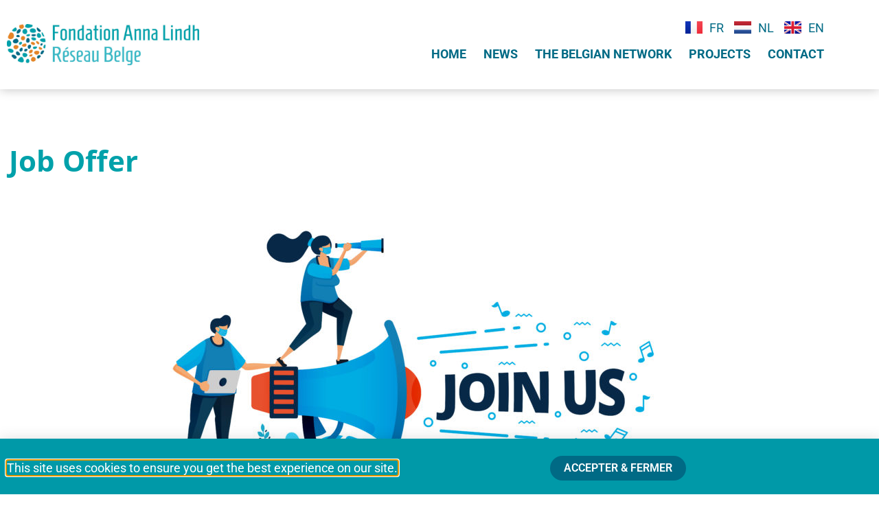

--- FILE ---
content_type: text/html; charset=UTF-8
request_url: https://annalindhfoundation.be/en/job-offer-2023/
body_size: 9442
content:
<!doctype html>
<html lang="en-GB">
<head>
	<meta charset="UTF-8">
	<meta name="viewport" content="width=device-width, initial-scale=1">
	<link rel="profile" href="https://gmpg.org/xfn/11">
	<meta name="description" content="Foundation Anna Lindh Belgique">
<meta name="keywords" content="foundation, anna lindh, belgique">
<meta name="author" content="Philippe Lemaire">
<title>Job Offer &#8211; Fondation Anna Lindh</title>
<meta name='robots' content='max-image-preview:large' />
<link rel="alternate" title="oEmbed (JSON)" type="application/json+oembed" href="https://annalindhfoundation.be/wp-json/oembed/1.0/embed?url=https%3A%2F%2Fannalindhfoundation.be%2Fen%2Fjob-offer-2023%2F&#038;lang=en" />
<link rel="alternate" title="oEmbed (XML)" type="text/xml+oembed" href="https://annalindhfoundation.be/wp-json/oembed/1.0/embed?url=https%3A%2F%2Fannalindhfoundation.be%2Fen%2Fjob-offer-2023%2F&#038;format=xml&#038;lang=en" />
<style id='wp-img-auto-sizes-contain-inline-css'>
img:is([sizes=auto i],[sizes^="auto," i]){contain-intrinsic-size:3000px 1500px}
/*# sourceURL=wp-img-auto-sizes-contain-inline-css */
</style>
<link rel='stylesheet' id='wpo_min-header-0-css' href='https://annalindhfoundation.be/wp-content/cache/wpo-minify/1768812891/assets/wpo-minify-header-d876af53.min.css' media='all' />
<script src="https://annalindhfoundation.be/wp-content/cache/wpo-minify/1768812891/assets/wpo-minify-header-30ec1846.min.js" id="wpo_min-header-0-js"></script>
<link rel="canonical" href="https://annalindhfoundation.be/en/job-offer-2023/" />
<style>
/* Back to Top v0.1 by djphil (CC-BY-NC-SA 4.0) */
#totop {display: none;}
#totop.show {display: block;}
</style>
<!-- Google tag (gtag.js) -->
<script async src="https://www.googletagmanager.com/gtag/js?id=G-6GQ26R894F"></script>
<script>
  window.dataLayer = window.dataLayer || [];
  function gtag(){dataLayer.push(arguments);}
  gtag('js', new Date());

  gtag('config', 'G-6GQ26R894F');
</script>
			<style>
				.e-con.e-parent:nth-of-type(n+4):not(.e-lazyloaded):not(.e-no-lazyload),
				.e-con.e-parent:nth-of-type(n+4):not(.e-lazyloaded):not(.e-no-lazyload) * {
					background-image: none !important;
				}
				@media screen and (max-height: 1024px) {
					.e-con.e-parent:nth-of-type(n+3):not(.e-lazyloaded):not(.e-no-lazyload),
					.e-con.e-parent:nth-of-type(n+3):not(.e-lazyloaded):not(.e-no-lazyload) * {
						background-image: none !important;
					}
				}
				@media screen and (max-height: 640px) {
					.e-con.e-parent:nth-of-type(n+2):not(.e-lazyloaded):not(.e-no-lazyload),
					.e-con.e-parent:nth-of-type(n+2):not(.e-lazyloaded):not(.e-no-lazyload) * {
						background-image: none !important;
					}
				}
			</style>
			<link rel="icon" href="https://annalindhfoundation.be/wp-content/uploads/2022/05/favicon.png" sizes="32x32" />
<link rel="icon" href="https://annalindhfoundation.be/wp-content/uploads/2022/05/favicon.png" sizes="192x192" />
<link rel="apple-touch-icon" href="https://annalindhfoundation.be/wp-content/uploads/2022/05/favicon.png" />
<meta name="msapplication-TileImage" content="https://annalindhfoundation.be/wp-content/uploads/2022/05/favicon.png" />
</head>
<body class="wp-singular post-template post-template-elementor_header_footer single single-post postid-344 single-format-standard wp-custom-logo wp-embed-responsive wp-theme-hello-elementor wp-child-theme-hello-theme-child hello-elementor-default elementor-default elementor-template-full-width elementor-kit-5 elementor-page elementor-page-344">


		<e-page-transition preloader-type="animation" preloader-animation-type="opposing-nested-spinners" class="e-page-transition--entering" exclude="^https\:\/\/annalindhfoundation\.be\/wp\-admin\/">
					</e-page-transition>
		

		<header data-elementor-type="header" data-elementor-id="170" class="elementor elementor-170 elementor-location-header" data-elementor-post-type="elementor_library">
					<section class="elementor-section elementor-top-section elementor-element elementor-element-1724cc7 elementor-section-boxed elementor-section-height-default elementor-section-height-default" data-id="1724cc7" data-element_type="section">
						<div class="elementor-container elementor-column-gap-default">
					<div class="elementor-column elementor-col-50 elementor-top-column elementor-element elementor-element-dc327a6" data-id="dc327a6" data-element_type="column">
			<div class="elementor-widget-wrap elementor-element-populated">
						<div class="elementor-element elementor-element-96f5874 elementor-widget elementor-widget-image" data-id="96f5874" data-element_type="widget" data-settings="{&quot;_animation&quot;:&quot;none&quot;}" data-widget_type="image.default">
				<div class="elementor-widget-container">
																<a href="https://annalindhfoundation.be/en/home/">
							<img fetchpriority="high" width="768" height="164" src="https://annalindhfoundation.be/wp-content/uploads/2022/05/Logo-FAL-Belgique-768x164.jpg" class="attachment-medium_large size-medium_large wp-image-49" alt="Logo FAL Belgique" srcset="https://annalindhfoundation.be/wp-content/uploads/2022/05/Logo-FAL-Belgique-768x164.jpg 768w, https://annalindhfoundation.be/wp-content/uploads/2022/05/Logo-FAL-Belgique-300x64.jpg 300w, https://annalindhfoundation.be/wp-content/uploads/2022/05/Logo-FAL-Belgique-1024x219.jpg 1024w, https://annalindhfoundation.be/wp-content/uploads/2022/05/Logo-FAL-Belgique-1536x328.jpg 1536w, https://annalindhfoundation.be/wp-content/uploads/2022/05/Logo-FAL-Belgique-2048x437.jpg 2048w" sizes="(max-width: 768px) 100vw, 768px" />								</a>
															</div>
				</div>
					</div>
		</div>
				<div class="elementor-column elementor-col-50 elementor-top-column elementor-element elementor-element-9030004" data-id="9030004" data-element_type="column">
			<div class="elementor-widget-wrap elementor-element-populated">
						<div class="elementor-element elementor-element-9350630 cpel-switcher--align-right cpel-switcher--layout-horizontal cpel-switcher--aspect-ratio-43 elementor-widget elementor-widget-polylang-language-switcher" data-id="9350630" data-element_type="widget" data-widget_type="polylang-language-switcher.default">
				<div class="elementor-widget-container">
					<nav class="cpel-switcher__nav"><ul class="cpel-switcher__list"><li class="cpel-switcher__lang"><a lang="fr-FR" hreflang="fr-FR" href="https://annalindhfoundation.be/"><span class="cpel-switcher__flag cpel-switcher__flag--fr"><img src="[data-uri]" alt="Français" /></span><span class="cpel-switcher__code">FR</span></a></li><li class="cpel-switcher__lang"><a lang="nl-NL" hreflang="nl-NL" href="https://annalindhfoundation.be/nl/ontvangs/"><span class="cpel-switcher__flag cpel-switcher__flag--nl"><img src="[data-uri]" alt="Nederlands" /></span><span class="cpel-switcher__code">NL</span></a></li><li class="cpel-switcher__lang cpel-switcher__lang--active"><a lang="en-GB" hreflang="en-GB" href="https://annalindhfoundation.be/en/job-offer-2023/"><span class="cpel-switcher__flag cpel-switcher__flag--gb"><img src="[data-uri]" alt="English" /></span><span class="cpel-switcher__code">EN</span></a></li></ul></nav>				</div>
				</div>
				<div class="elementor-element elementor-element-9434348 elementor-nav-menu__align-end elementor-nav-menu--dropdown-tablet elementor-nav-menu__text-align-aside elementor-nav-menu--toggle elementor-nav-menu--burger elementor-widget elementor-widget-nav-menu" data-id="9434348" data-element_type="widget" data-settings="{&quot;layout&quot;:&quot;horizontal&quot;,&quot;submenu_icon&quot;:{&quot;value&quot;:&quot;&lt;svg aria-hidden=\&quot;true\&quot; class=\&quot;e-font-icon-svg e-fas-caret-down\&quot; viewBox=\&quot;0 0 320 512\&quot; xmlns=\&quot;http:\/\/www.w3.org\/2000\/svg\&quot;&gt;&lt;path d=\&quot;M31.3 192h257.3c17.8 0 26.7 21.5 14.1 34.1L174.1 354.8c-7.8 7.8-20.5 7.8-28.3 0L17.2 226.1C4.6 213.5 13.5 192 31.3 192z\&quot;&gt;&lt;\/path&gt;&lt;\/svg&gt;&quot;,&quot;library&quot;:&quot;fa-solid&quot;},&quot;toggle&quot;:&quot;burger&quot;}" data-widget_type="nav-menu.default">
				<div class="elementor-widget-container">
								<nav aria-label="Menu" class="elementor-nav-menu--main elementor-nav-menu__container elementor-nav-menu--layout-horizontal e--pointer-underline e--animation-fade">
				<ul id="menu-1-9434348" class="elementor-nav-menu"><li class="menu-item menu-item-type-post_type menu-item-object-page menu-item-home menu-item-176"><a href="https://annalindhfoundation.be/en/home/" class="elementor-item">Home</a></li>
<li class="menu-item menu-item-type-post_type menu-item-object-page menu-item-353"><a href="https://annalindhfoundation.be/en/news/" class="elementor-item">News</a></li>
<li class="menu-item menu-item-type-post_type menu-item-object-page menu-item-174"><a href="https://annalindhfoundation.be/en/the-belgian-network/" class="elementor-item">The Belgian network</a></li>
<li class="menu-item menu-item-type-post_type menu-item-object-page menu-item-173"><a href="https://annalindhfoundation.be/en/projects/" class="elementor-item">Projects</a></li>
<li class="menu-item menu-item-type-post_type menu-item-object-page menu-item-175"><a href="https://annalindhfoundation.be/en/contact-3/" class="elementor-item">Contact</a></li>
</ul>			</nav>
					<div class="elementor-menu-toggle" role="button" tabindex="0" aria-label="Menu Toggle" aria-expanded="false">
			<svg aria-hidden="true" role="presentation" class="elementor-menu-toggle__icon--open e-font-icon-svg e-eicon-menu-bar" viewBox="0 0 1000 1000" xmlns="http://www.w3.org/2000/svg"><path d="M104 333H896C929 333 958 304 958 271S929 208 896 208H104C71 208 42 237 42 271S71 333 104 333ZM104 583H896C929 583 958 554 958 521S929 458 896 458H104C71 458 42 487 42 521S71 583 104 583ZM104 833H896C929 833 958 804 958 771S929 708 896 708H104C71 708 42 737 42 771S71 833 104 833Z"></path></svg><svg aria-hidden="true" role="presentation" class="elementor-menu-toggle__icon--close e-font-icon-svg e-eicon-close" viewBox="0 0 1000 1000" xmlns="http://www.w3.org/2000/svg"><path d="M742 167L500 408 258 167C246 154 233 150 217 150 196 150 179 158 167 167 154 179 150 196 150 212 150 229 154 242 171 254L408 500 167 742C138 771 138 800 167 829 196 858 225 858 254 829L496 587 738 829C750 842 767 846 783 846 800 846 817 842 829 829 842 817 846 804 846 783 846 767 842 750 829 737L588 500 833 258C863 229 863 200 833 171 804 137 775 137 742 167Z"></path></svg>		</div>
					<nav class="elementor-nav-menu--dropdown elementor-nav-menu__container" aria-hidden="true">
				<ul id="menu-2-9434348" class="elementor-nav-menu"><li class="menu-item menu-item-type-post_type menu-item-object-page menu-item-home menu-item-176"><a href="https://annalindhfoundation.be/en/home/" class="elementor-item" tabindex="-1">Home</a></li>
<li class="menu-item menu-item-type-post_type menu-item-object-page menu-item-353"><a href="https://annalindhfoundation.be/en/news/" class="elementor-item" tabindex="-1">News</a></li>
<li class="menu-item menu-item-type-post_type menu-item-object-page menu-item-174"><a href="https://annalindhfoundation.be/en/the-belgian-network/" class="elementor-item" tabindex="-1">The Belgian network</a></li>
<li class="menu-item menu-item-type-post_type menu-item-object-page menu-item-173"><a href="https://annalindhfoundation.be/en/projects/" class="elementor-item" tabindex="-1">Projects</a></li>
<li class="menu-item menu-item-type-post_type menu-item-object-page menu-item-175"><a href="https://annalindhfoundation.be/en/contact-3/" class="elementor-item" tabindex="-1">Contact</a></li>
</ul>			</nav>
						</div>
				</div>
					</div>
		</div>
					</div>
		</section>
				</header>
				<div data-elementor-type="wp-post" data-elementor-id="344" class="elementor elementor-344" data-elementor-post-type="post">
						<section class="elementor-section elementor-top-section elementor-element elementor-element-115eec3 elementor-section-boxed elementor-section-height-default elementor-section-height-default" data-id="115eec3" data-element_type="section">
						<div class="elementor-container elementor-column-gap-default">
					<div class="elementor-column elementor-col-100 elementor-top-column elementor-element elementor-element-2da492ad" data-id="2da492ad" data-element_type="column">
			<div class="elementor-widget-wrap elementor-element-populated">
						<div class="elementor-element elementor-element-2c3927e2 elementor-widget elementor-widget-spacer" data-id="2c3927e2" data-element_type="widget" data-widget_type="spacer.default">
				<div class="elementor-widget-container">
							<div class="elementor-spacer">
			<div class="elementor-spacer-inner"></div>
		</div>
						</div>
				</div>
					</div>
		</div>
					</div>
		</section>
				<section class="elementor-section elementor-top-section elementor-element elementor-element-1dfb003 elementor-section-boxed elementor-section-height-default elementor-section-height-default" data-id="1dfb003" data-element_type="section">
						<div class="elementor-container elementor-column-gap-default">
					<div class="elementor-column elementor-col-100 elementor-top-column elementor-element elementor-element-7d98a08" data-id="7d98a08" data-element_type="column">
			<div class="elementor-widget-wrap elementor-element-populated">
						<div class="elementor-element elementor-element-d85a1d7 elementor-widget elementor-widget-theme-post-title elementor-page-title elementor-widget-heading" data-id="d85a1d7" data-element_type="widget" data-widget_type="theme-post-title.default">
				<div class="elementor-widget-container">
					<h1 class="elementor-heading-title elementor-size-default">Job Offer</h1>				</div>
				</div>
				<div class="elementor-element elementor-element-a0ae5b5 elementor-widget elementor-widget-image" data-id="a0ae5b5" data-element_type="widget" data-widget_type="image.default">
				<div class="elementor-widget-container">
															<img decoding="async" width="768" height="436" src="https://annalindhfoundation.be/wp-content/uploads/2023/08/Project_141-02-768x436.jpg" class="attachment-medium_large size-medium_large wp-image-326" alt="" srcset="https://annalindhfoundation.be/wp-content/uploads/2023/08/Project_141-02-768x436.jpg 768w, https://annalindhfoundation.be/wp-content/uploads/2023/08/Project_141-02-300x170.jpg 300w, https://annalindhfoundation.be/wp-content/uploads/2023/08/Project_141-02-1024x581.jpg 1024w, https://annalindhfoundation.be/wp-content/uploads/2023/08/Project_141-02-1536x872.jpg 1536w, https://annalindhfoundation.be/wp-content/uploads/2023/08/Project_141-02-2048x1162.jpg 2048w" sizes="(max-width: 768px) 100vw, 768px" />															</div>
				</div>
					</div>
		</div>
					</div>
		</section>
				<section class="elementor-section elementor-top-section elementor-element elementor-element-be27b38 elementor-section-boxed elementor-section-height-default elementor-section-height-default" data-id="be27b38" data-element_type="section">
						<div class="elementor-container elementor-column-gap-default">
					<div class="elementor-column elementor-col-100 elementor-top-column elementor-element elementor-element-1dbdfb26" data-id="1dbdfb26" data-element_type="column">
			<div class="elementor-widget-wrap elementor-element-populated">
						<div class="elementor-element elementor-element-d671f30 elementor-widget elementor-widget-heading" data-id="d671f30" data-element_type="widget" data-widget_type="heading.default">
				<div class="elementor-widget-container">
					<h2 class="elementor-heading-title elementor-size-default">Dutch-speaking project manager</h2>				</div>
				</div>
				<div class="elementor-element elementor-element-4d8e1c44 elementor-widget elementor-widget-text-editor" data-id="4d8e1c44" data-element_type="widget" data-widget_type="text-editor.default">
				<div class="elementor-widget-container">
									<div class="elementor-element elementor-element-4d8e1c44 elementor-widget elementor-widget-text-editor" data-id="4d8e1c44" data-element_type="widget" data-widget_type="text-editor.default"><div class="elementor-widget-container"><p>The Anna Lindh Foundation, founded in 2004, is the largest network of civil society and civic organisations jointly developed by the European Union and its Euro-Mediterranean partner countries. It brings together more than 40 countries and over 4,000 member organisations.</p><p>The Compagnie des Nouveaux Disparus, founded as a non-profit association, is a Belgian touring theatre company that has developed a wide range of activities over the years. What do they have in common? Defending and realising cultural democracy.</p><p>The Compagnie des Nouveaux Disparus has been the leader of the Anna Lindh Foundation’s Belgian network since 2019. In practical terms, it represents Belgium at the Foundation, the Ministry of Foreign Affairs and in meetings and projects with other national networks. At national level, it federates and communicates with its members, carries out large-scale biennial projects, supports its members and puts them in contact with international associations, etc.</p><p>We are looking for a <strong>Dutch-speaking project manager</strong>, a motivated and flexible person to coordinate all the Belgian network’s projects. The project manager works under the direct responsibility of the company’s artistic director and administrative director. If necessary, he or she will coordinate the work of other members of the team (project assistants, socio-cultural facilitators, trainees, volunteers, etc.).</p></div></div>								</div>
				</div>
				<div class="elementor-element elementor-element-55ae698 elementor-widget elementor-widget-heading" data-id="55ae698" data-element_type="widget" data-widget_type="heading.default">
				<div class="elementor-widget-container">
					<h2 class="elementor-heading-title elementor-size-default">Wanted profile</h2>				</div>
				</div>
				<div class="elementor-element elementor-element-6e272ff elementor-widget elementor-widget-text-editor" data-id="6e272ff" data-element_type="widget" data-widget_type="text-editor.default">
				<div class="elementor-widget-container">
									<div class="elementor-element elementor-element-6e272ff elementor-widget elementor-widget-text-editor" data-id="6e272ff" data-element_type="widget" data-widget_type="text-editor.default"><div class="elementor-widget-container"><ul><li>Bilingual Dutch / English</li><li>Good knowledge of French</li><li>Qualifications: Bachelor’s or Master’s degree (cultural management, socio-cultural activities, communication, social sciences, etc.)</li><li>Experience: Minimum one year’s experience as a project manager</li><li>Driving licence B required</li><li>Very good knowledge of Dutch and English, both spoken and written</li><li>Good knowledge of French</li><li>Experience in coordinating, organising and managing projects</li><li>Good knowledge of the cultural sector (particularly the performing arts) and the voluntary sector</li><li>Excellent writing and spelling skills required</li><li>Organised, autonomous and able to manage your working time in a timely manner, versatility required</li><li>Autonomous, but able to collaborate, delegate and manage a team</li><li>Excellent interpersonal skills, easy to get along with and adaptable</li><li>Availability and flexibility (possibility of weekend or evening shift work)</li></ul></div></div>								</div>
				</div>
				<div class="elementor-element elementor-element-6c21199 elementor-widget elementor-widget-heading" data-id="6c21199" data-element_type="widget" data-widget_type="heading.default">
				<div class="elementor-widget-container">
					<h2 class="elementor-heading-title elementor-size-default">Working conditions and recruitment terms</h2>				</div>
				</div>
				<div class="elementor-element elementor-element-25ece4c elementor-widget elementor-widget-text-editor" data-id="25ece4c" data-element_type="widget" data-widget_type="text-editor.default">
				<div class="elementor-widget-container">
									<div class="elementor-element elementor-element-25ece4c elementor-widget elementor-widget-text-editor" data-id="25ece4c" data-element_type="widget" data-widget_type="text-editor.default"><div class="elementor-widget-container"><ul><li>Fixed-term contract (CP 304) – Part-time</li><li>Start date: as soon as possible</li><li>Place of work: Brussels and missions abroad depending on the project</li><li>Flexible hours (evening and weekend work during tours or festivals)</li></ul><p><br />If you are interested, you have until <strong>31 August 2023</strong> to send your cover letter and CV as soon as possible by e-mail as a pdf file to the attention of Jamal Youssfi at <strong>info@lesnouveauxdisparus.com</strong>. Applications will be examined as they are received.</p></div></div>								</div>
				</div>
					</div>
		</div>
					</div>
		</section>
				<section class="elementor-section elementor-top-section elementor-element elementor-element-3deecd6 elementor-section-boxed elementor-section-height-default elementor-section-height-default" data-id="3deecd6" data-element_type="section">
						<div class="elementor-container elementor-column-gap-default">
					<div class="elementor-column elementor-col-100 elementor-top-column elementor-element elementor-element-99139d7" data-id="99139d7" data-element_type="column">
			<div class="elementor-widget-wrap elementor-element-populated">
						<div class="elementor-element elementor-element-712bbfa elementor-widget elementor-widget-post-navigation" data-id="712bbfa" data-element_type="widget" data-widget_type="post-navigation.default">
				<div class="elementor-widget-container">
							<div class="elementor-post-navigation" role="navigation" aria-label="Post Navigation">
			<div class="elementor-post-navigation__prev elementor-post-navigation__link">
				<a href="https://annalindhfoundation.be/en/alfs-village-2/" rel="prev"><span class="elementor-post-navigation__link__prev"><span class="post-navigation__prev--label">Précédent</span><span class="post-navigation__prev--title">ALF&#8217;s Village</span></span></a>			</div>
						<div class="elementor-post-navigation__next elementor-post-navigation__link">
				<a href="https://annalindhfoundation.be/en/job-offer-2023-2/" rel="next"><span class="elementor-post-navigation__link__next"><span class="post-navigation__next--label">Suivant</span><span class="post-navigation__next--title">ALF Village at 2023 Théâtres Nomades Festival</span></span></a>			</div>
		</div>
						</div>
				</div>
					</div>
		</div>
					</div>
		</section>
				</div>
				<footer data-elementor-type="footer" data-elementor-id="189" class="elementor elementor-189 elementor-location-footer" data-elementor-post-type="elementor_library">
					<section class="elementor-section elementor-top-section elementor-element elementor-element-7143fd2 elementor-section-boxed elementor-section-height-default elementor-section-height-default" data-id="7143fd2" data-element_type="section">
						<div class="elementor-container elementor-column-gap-default">
					<div class="elementor-column elementor-col-100 elementor-top-column elementor-element elementor-element-a5762de" data-id="a5762de" data-element_type="column">
			<div class="elementor-widget-wrap elementor-element-populated">
						<div class="elementor-element elementor-element-ee466e7 elementor-widget elementor-widget-spacer" data-id="ee466e7" data-element_type="widget" data-widget_type="spacer.default">
				<div class="elementor-widget-container">
							<div class="elementor-spacer">
			<div class="elementor-spacer-inner"></div>
		</div>
						</div>
				</div>
					</div>
		</div>
					</div>
		</section>
				<section class="elementor-section elementor-top-section elementor-element elementor-element-2d476be elementor-section-full_width elementor-section-height-default elementor-section-height-default" data-id="2d476be" data-element_type="section">
						<div class="elementor-container elementor-column-gap-default">
					<div class="elementor-column elementor-col-100 elementor-top-column elementor-element elementor-element-45e86bb" data-id="45e86bb" data-element_type="column">
			<div class="elementor-widget-wrap elementor-element-populated">
						<div class="elementor-element elementor-element-97125df elementor-align-center elementor-fixed elementor-widget__width-auto elementor-widget elementor-widget-button" data-id="97125df" data-element_type="widget" data-settings="{&quot;_position&quot;:&quot;fixed&quot;}" data-widget_type="button.default">
				<div class="elementor-widget-container">
									<div class="elementor-button-wrapper">
					<a class="elementor-button elementor-button-link elementor-size-xs" href="#top" id="totop">
						<span class="elementor-button-content-wrapper">
						<span class="elementor-button-icon">
				<svg aria-hidden="true" class="e-font-icon-svg e-fas-caret-up" viewBox="0 0 320 512" xmlns="http://www.w3.org/2000/svg"><path d="M288.662 352H31.338c-17.818 0-26.741-21.543-14.142-34.142l128.662-128.662c7.81-7.81 20.474-7.81 28.284 0l128.662 128.662c12.6 12.599 3.676 34.142-14.142 34.142z"></path></svg>			</span>
								</span>
					</a>
				</div>
								</div>
				</div>
					</div>
		</div>
					</div>
		</section>
				<section class="elementor-section elementor-top-section elementor-element elementor-element-d30564f elementor-section-boxed elementor-section-height-default elementor-section-height-default" data-id="d30564f" data-element_type="section" data-settings="{&quot;background_background&quot;:&quot;classic&quot;}">
						<div class="elementor-container elementor-column-gap-default">
					<div class="elementor-column elementor-col-33 elementor-top-column elementor-element elementor-element-bb8072e" data-id="bb8072e" data-element_type="column">
			<div class="elementor-widget-wrap elementor-element-populated">
						<div class="elementor-element elementor-element-9476b1f elementor-widget elementor-widget-image" data-id="9476b1f" data-element_type="widget" data-widget_type="image.default">
				<div class="elementor-widget-container">
																<a href="https://www.annalindhfoundation.org/" target="_blank">
							<img width="768" height="294" src="https://annalindhfoundation.be/wp-content/uploads/2022/05/Logo-FAL-euromed-768x294.png" class="attachment-medium_large size-medium_large wp-image-50" alt="Logo FAL euromed" srcset="https://annalindhfoundation.be/wp-content/uploads/2022/05/Logo-FAL-euromed-768x294.png 768w, https://annalindhfoundation.be/wp-content/uploads/2022/05/Logo-FAL-euromed-300x115.png 300w, https://annalindhfoundation.be/wp-content/uploads/2022/05/Logo-FAL-euromed.png 960w" sizes="(max-width: 768px) 100vw, 768px" />								</a>
															</div>
				</div>
				<div class="elementor-element elementor-element-ffa4780 elementor-align-center elementor-icon-list--layout-inline e-transform elementor-list-item-link-full_width elementor-widget elementor-widget-icon-list" data-id="ffa4780" data-element_type="widget" data-settings="{&quot;_transform_scale_effect_hover&quot;:{&quot;unit&quot;:&quot;px&quot;,&quot;size&quot;:1.1,&quot;sizes&quot;:[]},&quot;_transform_scale_effect_hover_tablet&quot;:{&quot;unit&quot;:&quot;px&quot;,&quot;size&quot;:&quot;&quot;,&quot;sizes&quot;:[]},&quot;_transform_scale_effect_hover_mobile&quot;:{&quot;unit&quot;:&quot;px&quot;,&quot;size&quot;:&quot;&quot;,&quot;sizes&quot;:[]}}" data-widget_type="icon-list.default">
				<div class="elementor-widget-container">
							<ul class="elementor-icon-list-items elementor-inline-items">
							<li class="elementor-icon-list-item elementor-inline-item">
											<a href="https://www.facebook.com/AnnaLindhFoundationBE" target="_blank">

												<span class="elementor-icon-list-icon">
							<svg aria-hidden="true" class="e-font-icon-svg e-fab-facebook" viewBox="0 0 512 512" xmlns="http://www.w3.org/2000/svg"><path d="M504 256C504 119 393 8 256 8S8 119 8 256c0 123.78 90.69 226.38 209.25 245V327.69h-63V256h63v-54.64c0-62.15 37-96.48 93.67-96.48 27.14 0 55.52 4.84 55.52 4.84v61h-31.28c-30.8 0-40.41 19.12-40.41 38.73V256h68.78l-11 71.69h-57.78V501C413.31 482.38 504 379.78 504 256z"></path></svg>						</span>
										<span class="elementor-icon-list-text">Anna Lindh Belgium</span>
											</a>
									</li>
						</ul>
						</div>
				</div>
					</div>
		</div>
				<div class="elementor-column elementor-col-33 elementor-top-column elementor-element elementor-element-5e65b4e" data-id="5e65b4e" data-element_type="column" data-settings="{&quot;background_background&quot;:&quot;classic&quot;}">
			<div class="elementor-widget-wrap elementor-element-populated">
						<div class="elementor-element elementor-element-61cb1fe elementor-widget elementor-widget-heading" data-id="61cb1fe" data-element_type="widget" data-widget_type="heading.default">
				<div class="elementor-widget-container">
					<h2 class="elementor-heading-title elementor-size-default">Les Nouveaux Disparus </h2>				</div>
				</div>
				<div class="elementor-element elementor-element-9fa8b46 elementor-widget elementor-widget-text-editor" data-id="9fa8b46" data-element_type="widget" data-widget_type="text-editor.default">
				<div class="elementor-widget-container">
									<p><a href="?page_id=63#fal-cnd">Head of Belgian Network</a><br />falbelgium@lesnouveauxdisparus.com<br />+ 32 2 219 11 98</p>								</div>
				</div>
				<div class="elementor-element elementor-element-5bda8af elementor-widget elementor-widget-image" data-id="5bda8af" data-element_type="widget" data-widget_type="image.default">
				<div class="elementor-widget-container">
															<img width="300" height="200" src="https://annalindhfoundation.be/wp-content/uploads/2022/05/Logo-europe-300x200.jpg" class="attachment-medium size-medium wp-image-51" alt="Logo europe" srcset="https://annalindhfoundation.be/wp-content/uploads/2022/05/Logo-europe-300x200.jpg 300w, https://annalindhfoundation.be/wp-content/uploads/2022/05/Logo-europe-1024x683.jpg 1024w, https://annalindhfoundation.be/wp-content/uploads/2022/05/Logo-europe-768x512.jpg 768w, https://annalindhfoundation.be/wp-content/uploads/2022/05/Logo-europe-1536x1024.jpg 1536w, https://annalindhfoundation.be/wp-content/uploads/2022/05/Logo-europe-2048x1366.jpg 2048w" sizes="(max-width: 300px) 100vw, 300px" />															</div>
				</div>
					</div>
		</div>
				<div class="elementor-column elementor-col-33 elementor-top-column elementor-element elementor-element-e696110" data-id="e696110" data-element_type="column">
			<div class="elementor-widget-wrap elementor-element-populated">
						<div class="elementor-element elementor-element-fa5b4dc elementor-widget elementor-widget-image" data-id="fa5b4dc" data-element_type="widget" data-widget_type="image.default">
				<div class="elementor-widget-container">
																<a href="https://www.lesnouveauxdisparus.be/" target="_blank">
							<img width="300" height="197" src="https://annalindhfoundation.be/wp-content/uploads/2022/05/Logo-ND-300x197.jpg" class="attachment-medium size-medium wp-image-77" alt="Logo Nouveaux Disparus" srcset="https://annalindhfoundation.be/wp-content/uploads/2022/05/Logo-ND-300x197.jpg 300w, https://annalindhfoundation.be/wp-content/uploads/2022/05/Logo-ND-1024x671.jpg 1024w, https://annalindhfoundation.be/wp-content/uploads/2022/05/Logo-ND-768x504.jpg 768w, https://annalindhfoundation.be/wp-content/uploads/2022/05/Logo-ND.jpg 1374w" sizes="(max-width: 300px) 100vw, 300px" />								</a>
															</div>
				</div>
				<div class="elementor-element elementor-element-d5850ae elementor-align-center elementor-icon-list--layout-inline e-transform elementor-list-item-link-full_width elementor-widget elementor-widget-icon-list" data-id="d5850ae" data-element_type="widget" data-settings="{&quot;_transform_scale_effect_hover&quot;:{&quot;unit&quot;:&quot;px&quot;,&quot;size&quot;:1.1,&quot;sizes&quot;:[]},&quot;_transform_scale_effect_hover_tablet&quot;:{&quot;unit&quot;:&quot;px&quot;,&quot;size&quot;:&quot;&quot;,&quot;sizes&quot;:[]},&quot;_transform_scale_effect_hover_mobile&quot;:{&quot;unit&quot;:&quot;px&quot;,&quot;size&quot;:&quot;&quot;,&quot;sizes&quot;:[]}}" data-widget_type="icon-list.default">
				<div class="elementor-widget-container">
							<ul class="elementor-icon-list-items elementor-inline-items">
							<li class="elementor-icon-list-item elementor-inline-item">
											<a href="https://www.facebook.com/lesnouveauxdisparus/" target="_blank">

												<span class="elementor-icon-list-icon">
							<svg aria-hidden="true" class="e-font-icon-svg e-fab-facebook" viewBox="0 0 512 512" xmlns="http://www.w3.org/2000/svg"><path d="M504 256C504 119 393 8 256 8S8 119 8 256c0 123.78 90.69 226.38 209.25 245V327.69h-63V256h63v-54.64c0-62.15 37-96.48 93.67-96.48 27.14 0 55.52 4.84 55.52 4.84v61h-31.28c-30.8 0-40.41 19.12-40.41 38.73V256h68.78l-11 71.69h-57.78V501C413.31 482.38 504 379.78 504 256z"></path></svg>						</span>
										<span class="elementor-icon-list-text">Les Nouveaux Disparus</span>
											</a>
									</li>
						</ul>
						</div>
				</div>
					</div>
		</div>
					</div>
		</section>
				<section class="elementor-section elementor-top-section elementor-element elementor-element-ea6fbdc elementor-section-boxed elementor-section-height-default elementor-section-height-default" data-id="ea6fbdc" data-element_type="section">
						<div class="elementor-container elementor-column-gap-default">
					<div class="elementor-column elementor-col-100 elementor-top-column elementor-element elementor-element-c95191f" data-id="c95191f" data-element_type="column">
			<div class="elementor-widget-wrap elementor-element-populated">
						<div class="elementor-element elementor-element-55852e7 elementor-widget elementor-widget-text-editor" data-id="55852e7" data-element_type="widget" data-widget_type="text-editor.default">
				<div class="elementor-widget-container">
									<p>With the support of the Anna Lindh Foundation and co-financed by the European Union</p>								</div>
				</div>
					</div>
		</div>
					</div>
		</section>
				<section class="elementor-section elementor-top-section elementor-element elementor-element-410e369 elementor-section-boxed elementor-section-height-default elementor-section-height-default" data-id="410e369" data-element_type="section" data-settings="{&quot;background_background&quot;:&quot;classic&quot;}">
						<div class="elementor-container elementor-column-gap-default">
					<div class="elementor-column elementor-col-100 elementor-top-column elementor-element elementor-element-128af10" data-id="128af10" data-element_type="column">
			<div class="elementor-widget-wrap elementor-element-populated">
						<div class="elementor-element elementor-element-8c5fa80 elementor-widget elementor-widget-text-editor" data-id="8c5fa80" data-element_type="widget" data-widget_type="text-editor.default">
				<div class="elementor-widget-container">
									<p><a href="?page_id=168&amp;lang=en">Privacy Policy</a> – Copyright 2022 © <a href="https://annalindhfoundation.be/">Anna Lindh Fondation</a> – Webdesign : Philippe Lemaire – Réalisation : <a href="http://www.banlieues.be/" target="_blank" rel="noopener">Banlieues ASBL</a></p>								</div>
				</div>
					</div>
		</div>
					</div>
		</section>
				</footer>
		

<script type="speculationrules">
{"prefetch":[{"source":"document","where":{"and":[{"href_matches":"/*"},{"not":{"href_matches":["/wp-*.php","/wp-admin/*","/wp-content/uploads/*","/wp-content/*","/wp-content/plugins/*","/wp-content/themes/hello-theme-child/*","/wp-content/themes/hello-elementor/*","/*\\?(.+)"]}},{"not":{"selector_matches":"a[rel~=\"nofollow\"]"}},{"not":{"selector_matches":".no-prefetch, .no-prefetch a"}}]},"eagerness":"conservative"}]}
</script>
		<div data-elementor-type="popup" data-elementor-id="193" class="elementor elementor-193 elementor-location-popup" data-elementor-settings="{&quot;a11y_navigation&quot;:&quot;yes&quot;,&quot;triggers&quot;:{&quot;page_load_delay&quot;:1,&quot;page_load&quot;:&quot;yes&quot;},&quot;timing&quot;:[]}" data-elementor-post-type="elementor_library">
					<section class="elementor-section elementor-top-section elementor-element elementor-element-05fe5d9 elementor-section-content-middle elementor-section-boxed elementor-section-height-default elementor-section-height-default" data-id="05fe5d9" data-element_type="section" data-settings="{&quot;background_background&quot;:&quot;classic&quot;}">
						<div class="elementor-container elementor-column-gap-default">
					<div class="elementor-column elementor-col-50 elementor-top-column elementor-element elementor-element-2d8ddde" data-id="2d8ddde" data-element_type="column">
			<div class="elementor-widget-wrap elementor-element-populated">
						<div class="elementor-element elementor-element-b853272 elementor-widget elementor-widget-heading" data-id="b853272" data-element_type="widget" data-widget_type="heading.default">
				<div class="elementor-widget-container">
					<p class="elementor-heading-title elementor-size-medium"><a href="?page_id=3">This site uses cookies to ensure you get the best experience on our site.</a></p>				</div>
				</div>
					</div>
		</div>
				<div class="elementor-column elementor-col-50 elementor-top-column elementor-element elementor-element-115e7f0" data-id="115e7f0" data-element_type="column">
			<div class="elementor-widget-wrap elementor-element-populated">
						<div class="elementor-element elementor-element-4c08d5c elementor-align-center elementor-widget elementor-widget-button" data-id="4c08d5c" data-element_type="widget" data-widget_type="button.default">
				<div class="elementor-widget-container">
									<div class="elementor-button-wrapper">
					<a class="elementor-button elementor-button-link elementor-size-xs" href="#elementor-action%3Aaction%3Dpopup%3Aclose%26settings%3DeyJkb19ub3Rfc2hvd19hZ2FpbiI6InllcyJ9">
						<span class="elementor-button-content-wrapper">
									<span class="elementor-button-text">Accepter &amp; Fermer</span>
					</span>
					</a>
				</div>
								</div>
				</div>
					</div>
		</div>
					</div>
		</section>
				</div>
					<script>
				const lazyloadRunObserver = () => {
					const lazyloadBackgrounds = document.querySelectorAll( `.e-con.e-parent:not(.e-lazyloaded)` );
					const lazyloadBackgroundObserver = new IntersectionObserver( ( entries ) => {
						entries.forEach( ( entry ) => {
							if ( entry.isIntersecting ) {
								let lazyloadBackground = entry.target;
								if( lazyloadBackground ) {
									lazyloadBackground.classList.add( 'e-lazyloaded' );
								}
								lazyloadBackgroundObserver.unobserve( entry.target );
							}
						});
					}, { rootMargin: '200px 0px 200px 0px' } );
					lazyloadBackgrounds.forEach( ( lazyloadBackground ) => {
						lazyloadBackgroundObserver.observe( lazyloadBackground );
					} );
				};
				const events = [
					'DOMContentLoaded',
					'elementor/lazyload/observe',
				];
				events.forEach( ( event ) => {
					document.addEventListener( event, lazyloadRunObserver );
				} );
			</script>
			<script id="pll_cookie_script-js-after">
(function() {
				var expirationDate = new Date();
				expirationDate.setTime( expirationDate.getTime() + 31536000 * 1000 );
				document.cookie = "pll_language=en; expires=" + expirationDate.toUTCString() + "; path=/; secure; SameSite=Lax";
			}());

//# sourceURL=pll_cookie_script-js-after
</script>
<script src="https://annalindhfoundation.be/wp-content/cache/wpo-minify/1768812891/assets/wpo-minify-footer-31132719.min.js" id="wpo_min-footer-0-js"></script>
<script src="https://annalindhfoundation.be/wp-content/cache/wpo-minify/1768812891/assets/wpo-minify-footer-d464270e.min.js" id="wpo_min-footer-1-js"></script>
<script src="https://annalindhfoundation.be/wp-content/cache/wpo-minify/1768812891/assets/wpo-minify-footer-fd621554.min.js" id="wpo_min-footer-2-js"></script>
<script>
/* Back to Top v0.1 by djphil (CC-BY-NC-SA 4.0) */
document.addEventListener('DOMContentLoaded', function() {
    jQuery(function($) {
        $(window).scroll(function() {
            if ($(this).scrollTop() > 500) {$('#totop').addClass('show');}
					  else {$('#totop').removeClass('show');}
        });
    });
});
</script>

</body>
</html>
